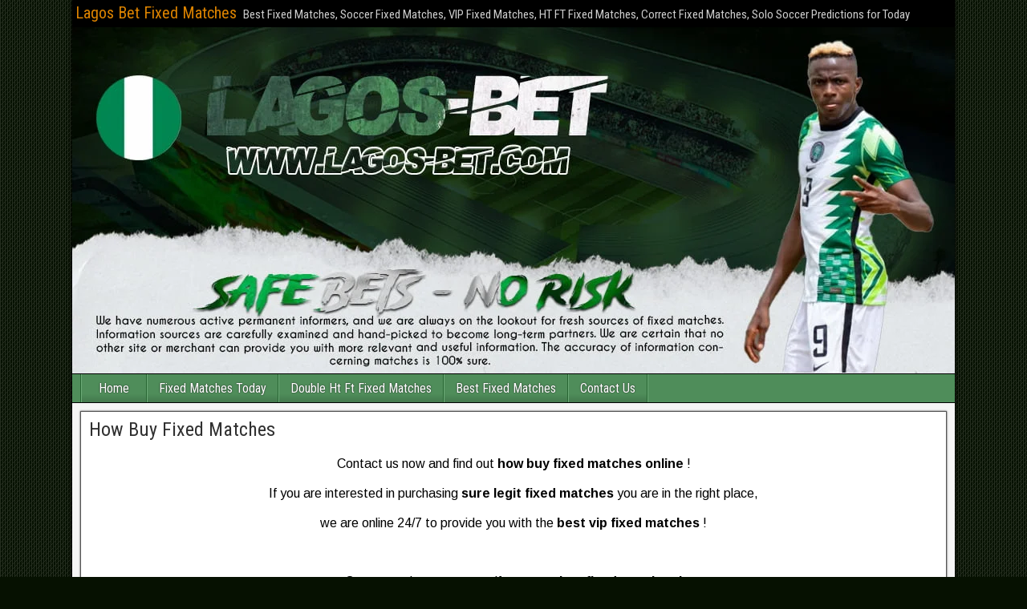

--- FILE ---
content_type: text/html; charset=UTF-8
request_url: https://lagos-bet.com/how-buy-fixed-matches/
body_size: 15944
content:
<!DOCTYPE html>
<html lang="en-US">
<head><meta charset="UTF-8" /><script>if(navigator.userAgent.match(/MSIE|Internet Explorer/i)||navigator.userAgent.match(/Trident\/7\..*?rv:11/i)){var href=document.location.href;if(!href.match(/[?&]nowprocket/)){if(href.indexOf("?")==-1){if(href.indexOf("#")==-1){document.location.href=href+"?nowprocket=1"}else{document.location.href=href.replace("#","?nowprocket=1#")}}else{if(href.indexOf("#")==-1){document.location.href=href+"&nowprocket=1"}else{document.location.href=href.replace("#","&nowprocket=1#")}}}}</script><script>(()=>{class RocketLazyLoadScripts{constructor(){this.v="2.0.3",this.userEvents=["keydown","keyup","mousedown","mouseup","mousemove","mouseover","mouseenter","mouseout","mouseleave","touchmove","touchstart","touchend","touchcancel","wheel","click","dblclick","input","visibilitychange"],this.attributeEvents=["onblur","onclick","oncontextmenu","ondblclick","onfocus","onmousedown","onmouseenter","onmouseleave","onmousemove","onmouseout","onmouseover","onmouseup","onmousewheel","onscroll","onsubmit"]}async t(){this.i(),this.o(),/iP(ad|hone)/.test(navigator.userAgent)&&this.h(),this.u(),this.l(this),this.m(),this.k(this),this.p(this),this._(),await Promise.all([this.R(),this.L()]),this.lastBreath=Date.now(),this.S(this),this.P(),this.D(),this.O(),this.M(),await this.C(this.delayedScripts.normal),await this.C(this.delayedScripts.defer),await this.C(this.delayedScripts.async),this.F("domReady"),await this.T(),await this.j(),await this.I(),this.F("windowLoad"),await this.A(),window.dispatchEvent(new Event("rocket-allScriptsLoaded")),this.everythingLoaded=!0,this.lastTouchEnd&&await new Promise((t=>setTimeout(t,500-Date.now()+this.lastTouchEnd))),this.H(),this.F("all"),this.U(),this.W()}i(){this.CSPIssue=sessionStorage.getItem("rocketCSPIssue"),document.addEventListener("securitypolicyviolation",(t=>{this.CSPIssue||"script-src-elem"!==t.violatedDirective||"data"!==t.blockedURI||(this.CSPIssue=!0,sessionStorage.setItem("rocketCSPIssue",!0))}),{isRocket:!0})}o(){window.addEventListener("pageshow",(t=>{this.persisted=t.persisted,this.realWindowLoadedFired=!0}),{isRocket:!0}),window.addEventListener("pagehide",(()=>{this.onFirstUserAction=null}),{isRocket:!0})}h(){let t;function e(e){t=e}window.addEventListener("touchstart",e,{isRocket:!0}),window.addEventListener("touchend",(function i(o){Math.abs(o.changedTouches[0].pageX-t.changedTouches[0].pageX)<10&&Math.abs(o.changedTouches[0].pageY-t.changedTouches[0].pageY)<10&&o.timeStamp-t.timeStamp<200&&(o.target.dispatchEvent(new PointerEvent("click",{target:o.target,bubbles:!0,cancelable:!0,detail:1})),event.preventDefault(),window.removeEventListener("touchstart",e,{isRocket:!0}),window.removeEventListener("touchend",i,{isRocket:!0}))}),{isRocket:!0})}q(t){this.userActionTriggered||("mousemove"!==t.type||this.firstMousemoveIgnored?"keyup"===t.type||"mouseover"===t.type||"mouseout"===t.type||(this.userActionTriggered=!0,this.onFirstUserAction&&this.onFirstUserAction()):this.firstMousemoveIgnored=!0),"click"===t.type&&t.preventDefault(),this.savedUserEvents.length>0&&(t.stopPropagation(),t.stopImmediatePropagation()),"touchstart"===this.lastEvent&&"touchend"===t.type&&(this.lastTouchEnd=Date.now()),"click"===t.type&&(this.lastTouchEnd=0),this.lastEvent=t.type,this.savedUserEvents.push(t)}u(){this.savedUserEvents=[],this.userEventHandler=this.q.bind(this),this.userEvents.forEach((t=>window.addEventListener(t,this.userEventHandler,{passive:!1,isRocket:!0})))}U(){this.userEvents.forEach((t=>window.removeEventListener(t,this.userEventHandler,{passive:!1,isRocket:!0}))),this.savedUserEvents.forEach((t=>{t.target.dispatchEvent(new window[t.constructor.name](t.type,t))}))}m(){this.eventsMutationObserver=new MutationObserver((t=>{const e="return false";for(const i of t){if("attributes"===i.type){const t=i.target.getAttribute(i.attributeName);t&&t!==e&&(i.target.setAttribute("data-rocket-"+i.attributeName,t),i.target["rocket"+i.attributeName]=new Function("event",t),i.target.setAttribute(i.attributeName,e))}"childList"===i.type&&i.addedNodes.forEach((t=>{if(t.nodeType===Node.ELEMENT_NODE)for(const i of t.attributes)this.attributeEvents.includes(i.name)&&i.value&&""!==i.value&&(t.setAttribute("data-rocket-"+i.name,i.value),t["rocket"+i.name]=new Function("event",i.value),t.setAttribute(i.name,e))}))}})),this.eventsMutationObserver.observe(document,{subtree:!0,childList:!0,attributeFilter:this.attributeEvents})}H(){this.eventsMutationObserver.disconnect(),this.attributeEvents.forEach((t=>{document.querySelectorAll("[data-rocket-"+t+"]").forEach((e=>{e.setAttribute(t,e.getAttribute("data-rocket-"+t)),e.removeAttribute("data-rocket-"+t)}))}))}k(t){Object.defineProperty(HTMLElement.prototype,"onclick",{get(){return this.rocketonclick||null},set(e){this.rocketonclick=e,this.setAttribute(t.everythingLoaded?"onclick":"data-rocket-onclick","this.rocketonclick(event)")}})}S(t){function e(e,i){let o=e[i];e[i]=null,Object.defineProperty(e,i,{get:()=>o,set(s){t.everythingLoaded?o=s:e["rocket"+i]=o=s}})}e(document,"onreadystatechange"),e(window,"onload"),e(window,"onpageshow");try{Object.defineProperty(document,"readyState",{get:()=>t.rocketReadyState,set(e){t.rocketReadyState=e},configurable:!0}),document.readyState="loading"}catch(t){console.log("WPRocket DJE readyState conflict, bypassing")}}l(t){this.originalAddEventListener=EventTarget.prototype.addEventListener,this.originalRemoveEventListener=EventTarget.prototype.removeEventListener,this.savedEventListeners=[],EventTarget.prototype.addEventListener=function(e,i,o){o&&o.isRocket||!t.B(e,this)&&!t.userEvents.includes(e)||t.B(e,this)&&!t.userActionTriggered||e.startsWith("rocket-")||t.everythingLoaded?t.originalAddEventListener.call(this,e,i,o):t.savedEventListeners.push({target:this,remove:!1,type:e,func:i,options:o})},EventTarget.prototype.removeEventListener=function(e,i,o){o&&o.isRocket||!t.B(e,this)&&!t.userEvents.includes(e)||t.B(e,this)&&!t.userActionTriggered||e.startsWith("rocket-")||t.everythingLoaded?t.originalRemoveEventListener.call(this,e,i,o):t.savedEventListeners.push({target:this,remove:!0,type:e,func:i,options:o})}}F(t){"all"===t&&(EventTarget.prototype.addEventListener=this.originalAddEventListener,EventTarget.prototype.removeEventListener=this.originalRemoveEventListener),this.savedEventListeners=this.savedEventListeners.filter((e=>{let i=e.type,o=e.target||window;return"domReady"===t&&"DOMContentLoaded"!==i&&"readystatechange"!==i||("windowLoad"===t&&"load"!==i&&"readystatechange"!==i&&"pageshow"!==i||(this.B(i,o)&&(i="rocket-"+i),e.remove?o.removeEventListener(i,e.func,e.options):o.addEventListener(i,e.func,e.options),!1))}))}p(t){let e;function i(e){return t.everythingLoaded?e:e.split(" ").map((t=>"load"===t||t.startsWith("load.")?"rocket-jquery-load":t)).join(" ")}function o(o){function s(e){const s=o.fn[e];o.fn[e]=o.fn.init.prototype[e]=function(){return this[0]===window&&t.userActionTriggered&&("string"==typeof arguments[0]||arguments[0]instanceof String?arguments[0]=i(arguments[0]):"object"==typeof arguments[0]&&Object.keys(arguments[0]).forEach((t=>{const e=arguments[0][t];delete arguments[0][t],arguments[0][i(t)]=e}))),s.apply(this,arguments),this}}if(o&&o.fn&&!t.allJQueries.includes(o)){const e={DOMContentLoaded:[],"rocket-DOMContentLoaded":[]};for(const t in e)document.addEventListener(t,(()=>{e[t].forEach((t=>t()))}),{isRocket:!0});o.fn.ready=o.fn.init.prototype.ready=function(i){function s(){parseInt(o.fn.jquery)>2?setTimeout((()=>i.bind(document)(o))):i.bind(document)(o)}return t.realDomReadyFired?!t.userActionTriggered||t.fauxDomReadyFired?s():e["rocket-DOMContentLoaded"].push(s):e.DOMContentLoaded.push(s),o([])},s("on"),s("one"),s("off"),t.allJQueries.push(o)}e=o}t.allJQueries=[],o(window.jQuery),Object.defineProperty(window,"jQuery",{get:()=>e,set(t){o(t)}})}P(){const t=new Map;document.write=document.writeln=function(e){const i=document.currentScript,o=document.createRange(),s=i.parentElement;let n=t.get(i);void 0===n&&(n=i.nextSibling,t.set(i,n));const c=document.createDocumentFragment();o.setStart(c,0),c.appendChild(o.createContextualFragment(e)),s.insertBefore(c,n)}}async R(){return new Promise((t=>{this.userActionTriggered?t():this.onFirstUserAction=t}))}async L(){return new Promise((t=>{document.addEventListener("DOMContentLoaded",(()=>{this.realDomReadyFired=!0,t()}),{isRocket:!0})}))}async I(){return this.realWindowLoadedFired?Promise.resolve():new Promise((t=>{window.addEventListener("load",t,{isRocket:!0})}))}M(){this.pendingScripts=[];this.scriptsMutationObserver=new MutationObserver((t=>{for(const e of t)e.addedNodes.forEach((t=>{"SCRIPT"!==t.tagName||t.noModule||t.isWPRocket||this.pendingScripts.push({script:t,promise:new Promise((e=>{const i=()=>{const i=this.pendingScripts.findIndex((e=>e.script===t));i>=0&&this.pendingScripts.splice(i,1),e()};t.addEventListener("load",i,{isRocket:!0}),t.addEventListener("error",i,{isRocket:!0}),setTimeout(i,1e3)}))})}))})),this.scriptsMutationObserver.observe(document,{childList:!0,subtree:!0})}async j(){await this.J(),this.pendingScripts.length?(await this.pendingScripts[0].promise,await this.j()):this.scriptsMutationObserver.disconnect()}D(){this.delayedScripts={normal:[],async:[],defer:[]},document.querySelectorAll("script[type$=rocketlazyloadscript]").forEach((t=>{t.hasAttribute("data-rocket-src")?t.hasAttribute("async")&&!1!==t.async?this.delayedScripts.async.push(t):t.hasAttribute("defer")&&!1!==t.defer||"module"===t.getAttribute("data-rocket-type")?this.delayedScripts.defer.push(t):this.delayedScripts.normal.push(t):this.delayedScripts.normal.push(t)}))}async _(){await this.L();let t=[];document.querySelectorAll("script[type$=rocketlazyloadscript][data-rocket-src]").forEach((e=>{let i=e.getAttribute("data-rocket-src");if(i&&!i.startsWith("data:")){i.startsWith("//")&&(i=location.protocol+i);try{const o=new URL(i).origin;o!==location.origin&&t.push({src:o,crossOrigin:e.crossOrigin||"module"===e.getAttribute("data-rocket-type")})}catch(t){}}})),t=[...new Map(t.map((t=>[JSON.stringify(t),t]))).values()],this.N(t,"preconnect")}async $(t){if(await this.G(),!0!==t.noModule||!("noModule"in HTMLScriptElement.prototype))return new Promise((e=>{let i;function o(){(i||t).setAttribute("data-rocket-status","executed"),e()}try{if(navigator.userAgent.includes("Firefox/")||""===navigator.vendor||this.CSPIssue)i=document.createElement("script"),[...t.attributes].forEach((t=>{let e=t.nodeName;"type"!==e&&("data-rocket-type"===e&&(e="type"),"data-rocket-src"===e&&(e="src"),i.setAttribute(e,t.nodeValue))})),t.text&&(i.text=t.text),t.nonce&&(i.nonce=t.nonce),i.hasAttribute("src")?(i.addEventListener("load",o,{isRocket:!0}),i.addEventListener("error",(()=>{i.setAttribute("data-rocket-status","failed-network"),e()}),{isRocket:!0}),setTimeout((()=>{i.isConnected||e()}),1)):(i.text=t.text,o()),i.isWPRocket=!0,t.parentNode.replaceChild(i,t);else{const i=t.getAttribute("data-rocket-type"),s=t.getAttribute("data-rocket-src");i?(t.type=i,t.removeAttribute("data-rocket-type")):t.removeAttribute("type"),t.addEventListener("load",o,{isRocket:!0}),t.addEventListener("error",(i=>{this.CSPIssue&&i.target.src.startsWith("data:")?(console.log("WPRocket: CSP fallback activated"),t.removeAttribute("src"),this.$(t).then(e)):(t.setAttribute("data-rocket-status","failed-network"),e())}),{isRocket:!0}),s?(t.fetchPriority="high",t.removeAttribute("data-rocket-src"),t.src=s):t.src="data:text/javascript;base64,"+window.btoa(unescape(encodeURIComponent(t.text)))}}catch(i){t.setAttribute("data-rocket-status","failed-transform"),e()}}));t.setAttribute("data-rocket-status","skipped")}async C(t){const e=t.shift();return e?(e.isConnected&&await this.$(e),this.C(t)):Promise.resolve()}O(){this.N([...this.delayedScripts.normal,...this.delayedScripts.defer,...this.delayedScripts.async],"preload")}N(t,e){this.trash=this.trash||[];let i=!0;var o=document.createDocumentFragment();t.forEach((t=>{const s=t.getAttribute&&t.getAttribute("data-rocket-src")||t.src;if(s&&!s.startsWith("data:")){const n=document.createElement("link");n.href=s,n.rel=e,"preconnect"!==e&&(n.as="script",n.fetchPriority=i?"high":"low"),t.getAttribute&&"module"===t.getAttribute("data-rocket-type")&&(n.crossOrigin=!0),t.crossOrigin&&(n.crossOrigin=t.crossOrigin),t.integrity&&(n.integrity=t.integrity),t.nonce&&(n.nonce=t.nonce),o.appendChild(n),this.trash.push(n),i=!1}})),document.head.appendChild(o)}W(){this.trash.forEach((t=>t.remove()))}async T(){try{document.readyState="interactive"}catch(t){}this.fauxDomReadyFired=!0;try{await this.G(),document.dispatchEvent(new Event("rocket-readystatechange")),await this.G(),document.rocketonreadystatechange&&document.rocketonreadystatechange(),await this.G(),document.dispatchEvent(new Event("rocket-DOMContentLoaded")),await this.G(),window.dispatchEvent(new Event("rocket-DOMContentLoaded"))}catch(t){console.error(t)}}async A(){try{document.readyState="complete"}catch(t){}try{await this.G(),document.dispatchEvent(new Event("rocket-readystatechange")),await this.G(),document.rocketonreadystatechange&&document.rocketonreadystatechange(),await this.G(),window.dispatchEvent(new Event("rocket-load")),await this.G(),window.rocketonload&&window.rocketonload(),await this.G(),this.allJQueries.forEach((t=>t(window).trigger("rocket-jquery-load"))),await this.G();const t=new Event("rocket-pageshow");t.persisted=this.persisted,window.dispatchEvent(t),await this.G(),window.rocketonpageshow&&window.rocketonpageshow({persisted:this.persisted})}catch(t){console.error(t)}}async G(){Date.now()-this.lastBreath>45&&(await this.J(),this.lastBreath=Date.now())}async J(){return document.hidden?new Promise((t=>setTimeout(t))):new Promise((t=>requestAnimationFrame(t)))}B(t,e){return e===document&&"readystatechange"===t||(e===document&&"DOMContentLoaded"===t||(e===window&&"DOMContentLoaded"===t||(e===window&&"load"===t||e===window&&"pageshow"===t)))}static run(){(new RocketLazyLoadScripts).t()}}RocketLazyLoadScripts.run()})();</script>

<meta name="viewport" content="initial-scale=1.0" />
<meta name='robots' content='index, follow, max-image-preview:large, max-snippet:-1, max-video-preview:-1' />
<link rel="profile" href="http://gmpg.org/xfn/11" />
<link rel="pingback" href="https://lagos-bet.com/xmlrpc.php" />

	<!-- This site is optimized with the Yoast SEO plugin v23.4 - https://yoast.com/wordpress/plugins/seo/ -->
	<title>How Buy Fixed Matches - Lagos Bet Fixed Matches</title>
	<meta name="description" content="How Buy Fixed Matches, get fixed matches today, sure fixed matches, paid football fixed matches, best fixed matches providet, buy fixed games" />
	<link rel="canonical" href="https://lagos-bet.com/how-buy-fixed-matches/" />
	<meta property="og:locale" content="en_US" />
	<meta property="og:type" content="article" />
	<meta property="og:title" content="How Buy Fixed Matches - Lagos Bet Fixed Matches" />
	<meta property="og:description" content="How Buy Fixed Matches, get fixed matches today, sure fixed matches, paid football fixed matches, best fixed matches providet, buy fixed games" />
	<meta property="og:url" content="https://lagos-bet.com/how-buy-fixed-matches/" />
	<meta property="og:site_name" content="Lagos Bet Fixed Matches" />
	<meta property="article:modified_time" content="2025-11-25T16:31:01+00:00" />
	<meta property="og:image" content="http://lagos-bet.com/wp-content/uploads/2023/01/fixed-match.jpg" />
	<meta name="twitter:card" content="summary_large_image" />
	<meta name="twitter:label1" content="Est. reading time" />
	<meta name="twitter:data1" content="1 minute" />
	<script type="application/ld+json" class="yoast-schema-graph">{"@context":"https://schema.org","@graph":[{"@type":"WebPage","@id":"https://lagos-bet.com/how-buy-fixed-matches/","url":"https://lagos-bet.com/how-buy-fixed-matches/","name":"How Buy Fixed Matches - Lagos Bet Fixed Matches","isPartOf":{"@id":"https://lagos-bet.com/#website"},"primaryImageOfPage":{"@id":"https://lagos-bet.com/how-buy-fixed-matches/#primaryimage"},"image":{"@id":"https://lagos-bet.com/how-buy-fixed-matches/#primaryimage"},"thumbnailUrl":"http://lagos-bet.com/wp-content/uploads/2023/01/fixed-match.jpg","datePublished":"2023-12-31T00:15:25+00:00","dateModified":"2025-11-25T16:31:01+00:00","description":"How Buy Fixed Matches, get fixed matches today, sure fixed matches, paid football fixed matches, best fixed matches providet, buy fixed games","breadcrumb":{"@id":"https://lagos-bet.com/how-buy-fixed-matches/#breadcrumb"},"inLanguage":"en-US","potentialAction":[{"@type":"ReadAction","target":["https://lagos-bet.com/how-buy-fixed-matches/"]}]},{"@type":"ImageObject","inLanguage":"en-US","@id":"https://lagos-bet.com/how-buy-fixed-matches/#primaryimage","url":"http://lagos-bet.com/wp-content/uploads/2023/01/fixed-match.jpg","contentUrl":"http://lagos-bet.com/wp-content/uploads/2023/01/fixed-match.jpg"},{"@type":"BreadcrumbList","@id":"https://lagos-bet.com/how-buy-fixed-matches/#breadcrumb","itemListElement":[{"@type":"ListItem","position":1,"name":"Home","item":"https://lagos-bet.com/"},{"@type":"ListItem","position":2,"name":"How Buy Fixed Matches"}]},{"@type":"WebSite","@id":"https://lagos-bet.com/#website","url":"https://lagos-bet.com/","name":"Lagos Bet Fixed Matches","description":"Best Fixed Matches, Soccer Fixed Matches, VIP Fixed Matches, HT FT Fixed Matches, Correct Fixed Matches, Solo Soccer Predictions for Today","publisher":{"@id":"https://lagos-bet.com/#organization"},"potentialAction":[{"@type":"SearchAction","target":{"@type":"EntryPoint","urlTemplate":"https://lagos-bet.com/?s={search_term_string}"},"query-input":{"@type":"PropertyValueSpecification","valueRequired":true,"valueName":"search_term_string"}}],"inLanguage":"en-US"},{"@type":"Organization","@id":"https://lagos-bet.com/#organization","name":"Lagos Bet Fixed Matches","url":"https://lagos-bet.com/","logo":{"@type":"ImageObject","inLanguage":"en-US","@id":"https://lagos-bet.com/#/schema/logo/image/","url":"https://lagos-bet.com/wp-content/uploads/2022/02/fixed-matches.png","contentUrl":"https://lagos-bet.com/wp-content/uploads/2022/02/fixed-matches.png","width":500,"height":500,"caption":"Lagos Bet Fixed Matches"},"image":{"@id":"https://lagos-bet.com/#/schema/logo/image/"}}]}</script>
	<!-- / Yoast SEO plugin. -->


<link rel='dns-prefetch' href='//fonts.googleapis.com' />
<link rel="alternate" type="application/rss+xml" title="Lagos Bet Fixed Matches &raquo; Feed" href="https://lagos-bet.com/feed/" />
<link rel="alternate" type="application/rss+xml" title="Lagos Bet Fixed Matches &raquo; Comments Feed" href="https://lagos-bet.com/comments/feed/" />
<script type="rocketlazyloadscript" data-rocket-type="text/javascript">
/* <![CDATA[ */
window._wpemojiSettings = {"baseUrl":"https:\/\/s.w.org\/images\/core\/emoji\/15.0.3\/72x72\/","ext":".png","svgUrl":"https:\/\/s.w.org\/images\/core\/emoji\/15.0.3\/svg\/","svgExt":".svg","source":{"concatemoji":"https:\/\/lagos-bet.com\/wp-includes\/js\/wp-emoji-release.min.js?ver=6.6.1"}};
/*! This file is auto-generated */
!function(i,n){var o,s,e;function c(e){try{var t={supportTests:e,timestamp:(new Date).valueOf()};sessionStorage.setItem(o,JSON.stringify(t))}catch(e){}}function p(e,t,n){e.clearRect(0,0,e.canvas.width,e.canvas.height),e.fillText(t,0,0);var t=new Uint32Array(e.getImageData(0,0,e.canvas.width,e.canvas.height).data),r=(e.clearRect(0,0,e.canvas.width,e.canvas.height),e.fillText(n,0,0),new Uint32Array(e.getImageData(0,0,e.canvas.width,e.canvas.height).data));return t.every(function(e,t){return e===r[t]})}function u(e,t,n){switch(t){case"flag":return n(e,"\ud83c\udff3\ufe0f\u200d\u26a7\ufe0f","\ud83c\udff3\ufe0f\u200b\u26a7\ufe0f")?!1:!n(e,"\ud83c\uddfa\ud83c\uddf3","\ud83c\uddfa\u200b\ud83c\uddf3")&&!n(e,"\ud83c\udff4\udb40\udc67\udb40\udc62\udb40\udc65\udb40\udc6e\udb40\udc67\udb40\udc7f","\ud83c\udff4\u200b\udb40\udc67\u200b\udb40\udc62\u200b\udb40\udc65\u200b\udb40\udc6e\u200b\udb40\udc67\u200b\udb40\udc7f");case"emoji":return!n(e,"\ud83d\udc26\u200d\u2b1b","\ud83d\udc26\u200b\u2b1b")}return!1}function f(e,t,n){var r="undefined"!=typeof WorkerGlobalScope&&self instanceof WorkerGlobalScope?new OffscreenCanvas(300,150):i.createElement("canvas"),a=r.getContext("2d",{willReadFrequently:!0}),o=(a.textBaseline="top",a.font="600 32px Arial",{});return e.forEach(function(e){o[e]=t(a,e,n)}),o}function t(e){var t=i.createElement("script");t.src=e,t.defer=!0,i.head.appendChild(t)}"undefined"!=typeof Promise&&(o="wpEmojiSettingsSupports",s=["flag","emoji"],n.supports={everything:!0,everythingExceptFlag:!0},e=new Promise(function(e){i.addEventListener("DOMContentLoaded",e,{once:!0})}),new Promise(function(t){var n=function(){try{var e=JSON.parse(sessionStorage.getItem(o));if("object"==typeof e&&"number"==typeof e.timestamp&&(new Date).valueOf()<e.timestamp+604800&&"object"==typeof e.supportTests)return e.supportTests}catch(e){}return null}();if(!n){if("undefined"!=typeof Worker&&"undefined"!=typeof OffscreenCanvas&&"undefined"!=typeof URL&&URL.createObjectURL&&"undefined"!=typeof Blob)try{var e="postMessage("+f.toString()+"("+[JSON.stringify(s),u.toString(),p.toString()].join(",")+"));",r=new Blob([e],{type:"text/javascript"}),a=new Worker(URL.createObjectURL(r),{name:"wpTestEmojiSupports"});return void(a.onmessage=function(e){c(n=e.data),a.terminate(),t(n)})}catch(e){}c(n=f(s,u,p))}t(n)}).then(function(e){for(var t in e)n.supports[t]=e[t],n.supports.everything=n.supports.everything&&n.supports[t],"flag"!==t&&(n.supports.everythingExceptFlag=n.supports.everythingExceptFlag&&n.supports[t]);n.supports.everythingExceptFlag=n.supports.everythingExceptFlag&&!n.supports.flag,n.DOMReady=!1,n.readyCallback=function(){n.DOMReady=!0}}).then(function(){return e}).then(function(){var e;n.supports.everything||(n.readyCallback(),(e=n.source||{}).concatemoji?t(e.concatemoji):e.wpemoji&&e.twemoji&&(t(e.twemoji),t(e.wpemoji)))}))}((window,document),window._wpemojiSettings);
/* ]]> */
</script>
<style id='wp-emoji-styles-inline-css' type='text/css'>

	img.wp-smiley, img.emoji {
		display: inline !important;
		border: none !important;
		box-shadow: none !important;
		height: 1em !important;
		width: 1em !important;
		margin: 0 0.07em !important;
		vertical-align: -0.1em !important;
		background: none !important;
		padding: 0 !important;
	}
</style>
<link rel='stylesheet' id='wp-block-library-css' href='https://lagos-bet.com/wp-includes/css/dist/block-library/style.min.css?ver=6.6.1' type='text/css' media='all' />
<style id='joinchat-button-style-inline-css' type='text/css'>
.wp-block-joinchat-button{border:none!important;text-align:center}.wp-block-joinchat-button figure{display:table;margin:0 auto;padding:0}.wp-block-joinchat-button figcaption{font:normal normal 400 .6em/2em var(--wp--preset--font-family--system-font,sans-serif);margin:0;padding:0}.wp-block-joinchat-button .joinchat-button__qr{background-color:#fff;border:6px solid #25d366;border-radius:30px;box-sizing:content-box;display:block;height:200px;margin:auto;overflow:hidden;padding:10px;width:200px}.wp-block-joinchat-button .joinchat-button__qr canvas,.wp-block-joinchat-button .joinchat-button__qr img{display:block;margin:auto}.wp-block-joinchat-button .joinchat-button__link{align-items:center;background-color:#25d366;border:6px solid #25d366;border-radius:30px;display:inline-flex;flex-flow:row nowrap;justify-content:center;line-height:1.25em;margin:0 auto;text-decoration:none}.wp-block-joinchat-button .joinchat-button__link:before{background:transparent var(--joinchat-ico) no-repeat center;background-size:100%;content:"";display:block;height:1.5em;margin:-.75em .75em -.75em 0;width:1.5em}.wp-block-joinchat-button figure+.joinchat-button__link{margin-top:10px}@media (orientation:landscape)and (min-height:481px),(orientation:portrait)and (min-width:481px){.wp-block-joinchat-button.joinchat-button--qr-only figure+.joinchat-button__link{display:none}}@media (max-width:480px),(orientation:landscape)and (max-height:480px){.wp-block-joinchat-button figure{display:none}}

</style>
<style id='classic-theme-styles-inline-css' type='text/css'>
/*! This file is auto-generated */
.wp-block-button__link{color:#fff;background-color:#32373c;border-radius:9999px;box-shadow:none;text-decoration:none;padding:calc(.667em + 2px) calc(1.333em + 2px);font-size:1.125em}.wp-block-file__button{background:#32373c;color:#fff;text-decoration:none}
</style>
<style id='global-styles-inline-css' type='text/css'>
:root{--wp--preset--aspect-ratio--square: 1;--wp--preset--aspect-ratio--4-3: 4/3;--wp--preset--aspect-ratio--3-4: 3/4;--wp--preset--aspect-ratio--3-2: 3/2;--wp--preset--aspect-ratio--2-3: 2/3;--wp--preset--aspect-ratio--16-9: 16/9;--wp--preset--aspect-ratio--9-16: 9/16;--wp--preset--color--black: #000000;--wp--preset--color--cyan-bluish-gray: #abb8c3;--wp--preset--color--white: #ffffff;--wp--preset--color--pale-pink: #f78da7;--wp--preset--color--vivid-red: #cf2e2e;--wp--preset--color--luminous-vivid-orange: #ff6900;--wp--preset--color--luminous-vivid-amber: #fcb900;--wp--preset--color--light-green-cyan: #7bdcb5;--wp--preset--color--vivid-green-cyan: #00d084;--wp--preset--color--pale-cyan-blue: #8ed1fc;--wp--preset--color--vivid-cyan-blue: #0693e3;--wp--preset--color--vivid-purple: #9b51e0;--wp--preset--gradient--vivid-cyan-blue-to-vivid-purple: linear-gradient(135deg,rgba(6,147,227,1) 0%,rgb(155,81,224) 100%);--wp--preset--gradient--light-green-cyan-to-vivid-green-cyan: linear-gradient(135deg,rgb(122,220,180) 0%,rgb(0,208,130) 100%);--wp--preset--gradient--luminous-vivid-amber-to-luminous-vivid-orange: linear-gradient(135deg,rgba(252,185,0,1) 0%,rgba(255,105,0,1) 100%);--wp--preset--gradient--luminous-vivid-orange-to-vivid-red: linear-gradient(135deg,rgba(255,105,0,1) 0%,rgb(207,46,46) 100%);--wp--preset--gradient--very-light-gray-to-cyan-bluish-gray: linear-gradient(135deg,rgb(238,238,238) 0%,rgb(169,184,195) 100%);--wp--preset--gradient--cool-to-warm-spectrum: linear-gradient(135deg,rgb(74,234,220) 0%,rgb(151,120,209) 20%,rgb(207,42,186) 40%,rgb(238,44,130) 60%,rgb(251,105,98) 80%,rgb(254,248,76) 100%);--wp--preset--gradient--blush-light-purple: linear-gradient(135deg,rgb(255,206,236) 0%,rgb(152,150,240) 100%);--wp--preset--gradient--blush-bordeaux: linear-gradient(135deg,rgb(254,205,165) 0%,rgb(254,45,45) 50%,rgb(107,0,62) 100%);--wp--preset--gradient--luminous-dusk: linear-gradient(135deg,rgb(255,203,112) 0%,rgb(199,81,192) 50%,rgb(65,88,208) 100%);--wp--preset--gradient--pale-ocean: linear-gradient(135deg,rgb(255,245,203) 0%,rgb(182,227,212) 50%,rgb(51,167,181) 100%);--wp--preset--gradient--electric-grass: linear-gradient(135deg,rgb(202,248,128) 0%,rgb(113,206,126) 100%);--wp--preset--gradient--midnight: linear-gradient(135deg,rgb(2,3,129) 0%,rgb(40,116,252) 100%);--wp--preset--font-size--small: 13px;--wp--preset--font-size--medium: 20px;--wp--preset--font-size--large: 36px;--wp--preset--font-size--x-large: 42px;--wp--preset--spacing--20: 0.44rem;--wp--preset--spacing--30: 0.67rem;--wp--preset--spacing--40: 1rem;--wp--preset--spacing--50: 1.5rem;--wp--preset--spacing--60: 2.25rem;--wp--preset--spacing--70: 3.38rem;--wp--preset--spacing--80: 5.06rem;--wp--preset--shadow--natural: 6px 6px 9px rgba(0, 0, 0, 0.2);--wp--preset--shadow--deep: 12px 12px 50px rgba(0, 0, 0, 0.4);--wp--preset--shadow--sharp: 6px 6px 0px rgba(0, 0, 0, 0.2);--wp--preset--shadow--outlined: 6px 6px 0px -3px rgba(255, 255, 255, 1), 6px 6px rgba(0, 0, 0, 1);--wp--preset--shadow--crisp: 6px 6px 0px rgba(0, 0, 0, 1);}:where(.is-layout-flex){gap: 0.5em;}:where(.is-layout-grid){gap: 0.5em;}body .is-layout-flex{display: flex;}.is-layout-flex{flex-wrap: wrap;align-items: center;}.is-layout-flex > :is(*, div){margin: 0;}body .is-layout-grid{display: grid;}.is-layout-grid > :is(*, div){margin: 0;}:where(.wp-block-columns.is-layout-flex){gap: 2em;}:where(.wp-block-columns.is-layout-grid){gap: 2em;}:where(.wp-block-post-template.is-layout-flex){gap: 1.25em;}:where(.wp-block-post-template.is-layout-grid){gap: 1.25em;}.has-black-color{color: var(--wp--preset--color--black) !important;}.has-cyan-bluish-gray-color{color: var(--wp--preset--color--cyan-bluish-gray) !important;}.has-white-color{color: var(--wp--preset--color--white) !important;}.has-pale-pink-color{color: var(--wp--preset--color--pale-pink) !important;}.has-vivid-red-color{color: var(--wp--preset--color--vivid-red) !important;}.has-luminous-vivid-orange-color{color: var(--wp--preset--color--luminous-vivid-orange) !important;}.has-luminous-vivid-amber-color{color: var(--wp--preset--color--luminous-vivid-amber) !important;}.has-light-green-cyan-color{color: var(--wp--preset--color--light-green-cyan) !important;}.has-vivid-green-cyan-color{color: var(--wp--preset--color--vivid-green-cyan) !important;}.has-pale-cyan-blue-color{color: var(--wp--preset--color--pale-cyan-blue) !important;}.has-vivid-cyan-blue-color{color: var(--wp--preset--color--vivid-cyan-blue) !important;}.has-vivid-purple-color{color: var(--wp--preset--color--vivid-purple) !important;}.has-black-background-color{background-color: var(--wp--preset--color--black) !important;}.has-cyan-bluish-gray-background-color{background-color: var(--wp--preset--color--cyan-bluish-gray) !important;}.has-white-background-color{background-color: var(--wp--preset--color--white) !important;}.has-pale-pink-background-color{background-color: var(--wp--preset--color--pale-pink) !important;}.has-vivid-red-background-color{background-color: var(--wp--preset--color--vivid-red) !important;}.has-luminous-vivid-orange-background-color{background-color: var(--wp--preset--color--luminous-vivid-orange) !important;}.has-luminous-vivid-amber-background-color{background-color: var(--wp--preset--color--luminous-vivid-amber) !important;}.has-light-green-cyan-background-color{background-color: var(--wp--preset--color--light-green-cyan) !important;}.has-vivid-green-cyan-background-color{background-color: var(--wp--preset--color--vivid-green-cyan) !important;}.has-pale-cyan-blue-background-color{background-color: var(--wp--preset--color--pale-cyan-blue) !important;}.has-vivid-cyan-blue-background-color{background-color: var(--wp--preset--color--vivid-cyan-blue) !important;}.has-vivid-purple-background-color{background-color: var(--wp--preset--color--vivid-purple) !important;}.has-black-border-color{border-color: var(--wp--preset--color--black) !important;}.has-cyan-bluish-gray-border-color{border-color: var(--wp--preset--color--cyan-bluish-gray) !important;}.has-white-border-color{border-color: var(--wp--preset--color--white) !important;}.has-pale-pink-border-color{border-color: var(--wp--preset--color--pale-pink) !important;}.has-vivid-red-border-color{border-color: var(--wp--preset--color--vivid-red) !important;}.has-luminous-vivid-orange-border-color{border-color: var(--wp--preset--color--luminous-vivid-orange) !important;}.has-luminous-vivid-amber-border-color{border-color: var(--wp--preset--color--luminous-vivid-amber) !important;}.has-light-green-cyan-border-color{border-color: var(--wp--preset--color--light-green-cyan) !important;}.has-vivid-green-cyan-border-color{border-color: var(--wp--preset--color--vivid-green-cyan) !important;}.has-pale-cyan-blue-border-color{border-color: var(--wp--preset--color--pale-cyan-blue) !important;}.has-vivid-cyan-blue-border-color{border-color: var(--wp--preset--color--vivid-cyan-blue) !important;}.has-vivid-purple-border-color{border-color: var(--wp--preset--color--vivid-purple) !important;}.has-vivid-cyan-blue-to-vivid-purple-gradient-background{background: var(--wp--preset--gradient--vivid-cyan-blue-to-vivid-purple) !important;}.has-light-green-cyan-to-vivid-green-cyan-gradient-background{background: var(--wp--preset--gradient--light-green-cyan-to-vivid-green-cyan) !important;}.has-luminous-vivid-amber-to-luminous-vivid-orange-gradient-background{background: var(--wp--preset--gradient--luminous-vivid-amber-to-luminous-vivid-orange) !important;}.has-luminous-vivid-orange-to-vivid-red-gradient-background{background: var(--wp--preset--gradient--luminous-vivid-orange-to-vivid-red) !important;}.has-very-light-gray-to-cyan-bluish-gray-gradient-background{background: var(--wp--preset--gradient--very-light-gray-to-cyan-bluish-gray) !important;}.has-cool-to-warm-spectrum-gradient-background{background: var(--wp--preset--gradient--cool-to-warm-spectrum) !important;}.has-blush-light-purple-gradient-background{background: var(--wp--preset--gradient--blush-light-purple) !important;}.has-blush-bordeaux-gradient-background{background: var(--wp--preset--gradient--blush-bordeaux) !important;}.has-luminous-dusk-gradient-background{background: var(--wp--preset--gradient--luminous-dusk) !important;}.has-pale-ocean-gradient-background{background: var(--wp--preset--gradient--pale-ocean) !important;}.has-electric-grass-gradient-background{background: var(--wp--preset--gradient--electric-grass) !important;}.has-midnight-gradient-background{background: var(--wp--preset--gradient--midnight) !important;}.has-small-font-size{font-size: var(--wp--preset--font-size--small) !important;}.has-medium-font-size{font-size: var(--wp--preset--font-size--medium) !important;}.has-large-font-size{font-size: var(--wp--preset--font-size--large) !important;}.has-x-large-font-size{font-size: var(--wp--preset--font-size--x-large) !important;}
:where(.wp-block-post-template.is-layout-flex){gap: 1.25em;}:where(.wp-block-post-template.is-layout-grid){gap: 1.25em;}
:where(.wp-block-columns.is-layout-flex){gap: 2em;}:where(.wp-block-columns.is-layout-grid){gap: 2em;}
:root :where(.wp-block-pullquote){font-size: 1.5em;line-height: 1.6;}
</style>
<link rel='stylesheet' id='frontier-font-css' href='//fonts.googleapis.com/css?family=Roboto+Condensed%3A400%2C700%7CArimo%3A400%2C700&#038;ver=6.6.1' type='text/css' media='all' />
<link data-minify="1" rel='stylesheet' id='genericons-css' href='https://lagos-bet.com/wp-content/cache/min/1/wp-content/themes/frontier/includes/genericons/genericons.css?ver=1768767090' type='text/css' media='all' />
<link data-minify="1" rel='stylesheet' id='frontier-main-css' href='https://lagos-bet.com/wp-content/cache/min/1/wp-content/themes/frontier/style.css?ver=1768767090' type='text/css' media='all' />
<link data-minify="1" rel='stylesheet' id='frontier-responsive-css' href='https://lagos-bet.com/wp-content/cache/min/1/wp-content/themes/frontier/responsive.css?ver=1768767090' type='text/css' media='all' />
<style id='akismet-widget-style-inline-css' type='text/css'>

			.a-stats {
				--akismet-color-mid-green: #357b49;
				--akismet-color-white: #fff;
				--akismet-color-light-grey: #f6f7f7;

				max-width: 350px;
				width: auto;
			}

			.a-stats * {
				all: unset;
				box-sizing: border-box;
			}

			.a-stats strong {
				font-weight: 600;
			}

			.a-stats a.a-stats__link,
			.a-stats a.a-stats__link:visited,
			.a-stats a.a-stats__link:active {
				background: var(--akismet-color-mid-green);
				border: none;
				box-shadow: none;
				border-radius: 8px;
				color: var(--akismet-color-white);
				cursor: pointer;
				display: block;
				font-family: -apple-system, BlinkMacSystemFont, 'Segoe UI', 'Roboto', 'Oxygen-Sans', 'Ubuntu', 'Cantarell', 'Helvetica Neue', sans-serif;
				font-weight: 500;
				padding: 12px;
				text-align: center;
				text-decoration: none;
				transition: all 0.2s ease;
			}

			/* Extra specificity to deal with TwentyTwentyOne focus style */
			.widget .a-stats a.a-stats__link:focus {
				background: var(--akismet-color-mid-green);
				color: var(--akismet-color-white);
				text-decoration: none;
			}

			.a-stats a.a-stats__link:hover {
				filter: brightness(110%);
				box-shadow: 0 4px 12px rgba(0, 0, 0, 0.06), 0 0 2px rgba(0, 0, 0, 0.16);
			}

			.a-stats .count {
				color: var(--akismet-color-white);
				display: block;
				font-size: 1.5em;
				line-height: 1.4;
				padding: 0 13px;
				white-space: nowrap;
			}
		
</style>
<script type="rocketlazyloadscript" data-rocket-type="text/javascript" data-rocket-src="https://lagos-bet.com/wp-includes/js/jquery/jquery.min.js?ver=3.7.1" id="jquery-core-js" data-rocket-defer defer></script>
<script type="rocketlazyloadscript" data-rocket-type="text/javascript" data-rocket-src="https://lagos-bet.com/wp-includes/js/jquery/jquery-migrate.min.js?ver=3.4.1" id="jquery-migrate-js" data-rocket-defer defer></script>
<link rel="https://api.w.org/" href="https://lagos-bet.com/wp-json/" /><link rel="alternate" title="JSON" type="application/json" href="https://lagos-bet.com/wp-json/wp/v2/pages/4326" /><link rel="EditURI" type="application/rsd+xml" title="RSD" href="https://lagos-bet.com/xmlrpc.php?rsd" />
<meta name="generator" content="WordPress 6.6.1" />
<link rel='shortlink' href='https://lagos-bet.com/?p=4326' />
<link rel="alternate" title="oEmbed (JSON)" type="application/json+oembed" href="https://lagos-bet.com/wp-json/oembed/1.0/embed?url=https%3A%2F%2Flagos-bet.com%2Fhow-buy-fixed-matches%2F" />
<link rel="alternate" title="oEmbed (XML)" type="text/xml+oembed" href="https://lagos-bet.com/wp-json/oembed/1.0/embed?url=https%3A%2F%2Flagos-bet.com%2Fhow-buy-fixed-matches%2F&#038;format=xml" />

<meta property="Frontier Theme" content="1.3.1" />
<style type="text/css" media="screen">
	#container 	{width: 1100px;}
	#header 	{min-height: 0px;}
	#content 	{width: 100%;}
	#sidebar-left 	{width: %;}
	#sidebar-right 	{width: %;}
</style>

<style type="text/css" media="screen">
	.page-template-page-cs-php #content, .page-template-page-sc-php #content {width: 90%;}
	.page-template-page-cs-php #sidebar-left, .page-template-page-sc-php #sidebar-left,
	.page-template-page-cs-php #sidebar-right, .page-template-page-sc-php #sidebar-right {width: 10%;}
	.page-template-page-scs-php #content {width: 50%;}
	.page-template-page-scs-php #sidebar-left {width: 25%;}
	.page-template-page-scs-php #sidebar-right {width: 25%;}
</style>

<style type="text/css" media="screen">
	#header {background-color:#4f8d5a;}
	#nav-main {background-color:#4f8d5a;}
	#nav-main .nav-main {border-left: 1px solid #276532; border-right: 1px solid #6dab78;}
	#nav-main .nav-main > li, #nav-main .nav-main > ul > .page_item {border-left: 1px solid #6dab78; border-right: 1px solid #276532;}
	#top-bar {background-color:#000000;}
	#bottom-bar {background-color:#4f8d5a;}
	.blog-view, .comment-author-admin > .comment-body, .bypostauthor > .comment-body {border-top: 6px solid #4f8d5a;}
	.page-nav > *, .comment-nav > *, .author-info .title, .comment-reply-link, .widget-title,
	.widget_search .search-submit, .widget_calendar caption {background-color:#4f8d5a;}
	.genericon {color:#4f8d5a;}
	a {color:#4f8d5a;}
	a:hover {color:#4f8d5a;}
</style>

<!-- Custom Head Codes -->
<meta name="google-site-verification" content="dGo6LKJWsw8wfkq7nU4GPKc9Khp7SMk_81me8ltYDMU" />
<!-- Global site tag (gtag.js) - Google Analytics -->
<script type="rocketlazyloadscript" data-rocket-src="https://www.googletagmanager.com/gtag/js?id=G-HJB5EZZC9X" data-rocket-defer defer></script>
<script type="rocketlazyloadscript">
  window.dataLayer = window.dataLayer || [];
  function gtag(){dataLayer.push(arguments);}
  gtag('js', new Date());

  gtag('config', 'G-HJB5EZZC9X');
</script>

<script type="rocketlazyloadscript" data-rocket-src="https://pagead2.googlesyndication.com/pagead/js/adsbygoogle.js?client=ca-pub-6733786068979709" data-rocket-defer defer></script>
<!-- Custom Head Codes End -->

<style type="text/css">.recentcomments a{display:inline !important;padding:0 !important;margin:0 !important;}</style><style type="text/css" id="custom-background-css">
body.custom-background { background-color: #061101; background-image: url("https://lagos-bet.com/wp-content/themes/frontier/images/honeycomb.png"); background-position: left top; background-size: auto; background-repeat: repeat; background-attachment: scroll; }
</style>
	<link rel="icon" href="https://lagos-bet.com/wp-content/uploads/2022/02/fixed-matches-150x150.png" sizes="32x32" />
<link rel="icon" href="https://lagos-bet.com/wp-content/uploads/2022/02/fixed-matches-300x300.png" sizes="192x192" />
<link rel="apple-touch-icon" href="https://lagos-bet.com/wp-content/uploads/2022/02/fixed-matches-300x300.png" />
<meta name="msapplication-TileImage" content="https://lagos-bet.com/wp-content/uploads/2022/02/fixed-matches-300x300.png" />
<meta name="generator" content="WP Rocket 3.18.3" data-wpr-features="wpr_delay_js wpr_defer_js wpr_minify_js wpr_minify_css wpr_preload_links" /></head>

<body class="page-template-default page page-id-4326 custom-background">
	
	
<div data-rocket-location-hash="56c13547faf6fc205860b9254db694bb" id="container" class="cf" itemscope itemtype="http://schema.org/WebPage">
	
			
		<div data-rocket-location-hash="632e6a9ca220a76addc019feb6296164" id="top-bar" class="cf">
			
			<div data-rocket-location-hash="c96ac42a720d9bf83cd85ecdb8fb3614" id="top-bar-info">
														<h2 id="site-title"><a href="https://lagos-bet.com/">Lagos Bet Fixed Matches</a></h2>				
									<h4 id="site-description">Best Fixed Matches, Soccer Fixed Matches, VIP Fixed Matches, HT FT Fixed Matches, Correct Fixed Matches, Solo Soccer Predictions for Today</h4>
							</div>

			
					</div>
	
			<div data-rocket-location-hash="ff78a1a8cbac1a5d442ec34169fc193f" id="header" class="cf" itemscope itemtype="http://schema.org/WPHeader">
			
							<div data-rocket-location-hash="ff341ebf3570a67584bb56099f25d174" id="header-logo">
					<a href="https://lagos-bet.com/"><img src="http://lagos-bet.com/wp-content/uploads/2022/12/fixed-matches-header.jpg" alt="Lagos Bet Fixed Matches" /></a>
				</div>
			
			
					</div>
	
			
		<nav id="nav-main" class="cf stack" itemscope itemtype="http://schema.org/SiteNavigationElement">
			
			
			<ul id="menu-fixed-matches" class="nav-main"><li id="menu-item-3145" class="menu-item menu-item-type-custom menu-item-object-custom menu-item-home menu-item-3145"><a title="Lagos Bet Fixed Matches 100% Sure &#8211; Best Football Fixed Matches 1X2 Today" target="_blank" rel="noopener" href="http://lagos-bet.com">Home</a></li>
<li id="menu-item-4790" class="menu-item menu-item-type-taxonomy menu-item-object-category menu-item-4790"><a target="_blank" rel="noopener" href="https://lagos-bet.com/fixed-matches-today/">Fixed Matches Today</a></li>
<li id="menu-item-4787" class="menu-item menu-item-type-taxonomy menu-item-object-category menu-item-4787"><a target="_blank" rel="noopener" href="https://lagos-bet.com/double-ht-ft-fixed-matches/">Double Ht Ft Fixed Matches</a></li>
<li id="menu-item-4788" class="menu-item menu-item-type-taxonomy menu-item-object-category menu-item-4788"><a target="_blank" rel="noopener" href="https://lagos-bet.com/best-fixed-matches/">Best Fixed Matches</a></li>
<li id="menu-item-4331" class="menu-item menu-item-type-post_type menu-item-object-page current-menu-item page_item page-item-4326 current_page_item menu-item-4331"><a title="How Buy Fixed Matches | Lagos-Bet.com" target="_blank" rel="noopener" href="https://lagos-bet.com/how-buy-fixed-matches/" aria-current="page">Contact Us</a></li>
</ul>
					</nav>
	
	
<div data-rocket-location-hash="b2d7f0f35e08bfb9c6e497301f60664c" id="main" class="col-c cf">

<div id="content" class="cf" >

	
	
	
	
					
<article id="post-4326" class="single-view post-4326 page type-page status-publish hentry" >


<header class="entry-header cf">
		<h1 class="entry-title" itemprop="headline" ><a href="https://lagos-bet.com/how-buy-fixed-matches/">How Buy Fixed Matches</a></h1>
	</header>

<div class="entry-byline cf">
	
	
	
	
	
	
	</div>

<div class="entry-content cf" itemprop="text" >
	
	
	<p style="text-align: center;"><span style="font-size: 16px;"><span style="color: #000000;">Contact us now and find out <strong>how buy fixed matches online</strong> !</span></span></p>
<p style="text-align: center;"><span style="font-size: 16px;"><span style="color: #000000;">If you are interested in purchasing <strong>sure legit fixed matches</strong> you are in the right place,</span></span></p>
<p style="text-align: center;"><span style="font-size: 16px;"><span style="color: #000000;">we are online 24/7 to provide you with the <strong>best vip fixed matches </strong>!</span></span></p>
<p>&nbsp;</p>
<p style="text-align: center;"><span style="font-size: 16px;"><span style="color: #000000;">Contact us in any moment if you want <strong>buy fixed matches !</strong></span></span></p>
<p style="text-align: center;"><span style="font-size: 20px;"><span style="font-family: arial,helvetica,sans-serif;"><span style="color: #000000;">Email : <strong><a style="color: #a52a2a;" href="mailto:lagos.bet1x2@gmail.com"><span style="color: #b22222;">lagos.bet1x2@gmail.com</span></a></strong></span></span></span></p>
<p style="text-align: center;"><span style="font-size: 20px;"><span style="font-family: arial,helvetica,sans-serif;"><span style="color: #000000;">Whatsapp : <span style="color: #008000;"><a style="color: #008000;" href="https://wa.me/+48792836493" target="_blank" rel="noopener"><strong>+48 792 836 493</strong></a></span></span></span></span></p>
<p style="text-align: center;"><span style="font-size: 20px;"><span style="font-family: arial,helvetica,sans-serif;"><span style="color: #000000;">Telegram : <span style="color: #00ccff;"><strong><a style="color: #00ccff;" href="https://t.me/LagosBet">@LagosBet</a></strong></span></span></span></span></p>
<p>&nbsp;</p>
<p style="text-align: center;"><span style="font-size: 16px;"><span style="color: #000000;">Instructions on <strong>how get fixed matches:</strong></span></span></p>
<p>&nbsp;</p>
<ul>
<li style="text-align: center;"><span style="font-size: 16px;"><span style="color: #000000;">First of all you must be 18+</span></span></li>
<li style="text-align: center;"><span style="font-size: 16px;"><span style="color: #000000;">Choose the offer who you want buy:</span></span></li>
</ul>
<p style="text-align: center;"><span style="font-size: 16px; color: #000000;"><a style="color: #000000;" href="https://lagos-bet.com/sure-fixed-matches-today/" target="_blank" rel="noopener"><strong>Sure Fixed Matches Today</strong></a> | <a style="color: #000000;" href="https://lagos-bet.com/best-football-fixed-matches/" target="_blank" rel="noopener"><strong>Best Football Fixed Matches</strong></a> | <a style="color: #000000;" href="https://lagos-bet.com/vip-ht-ft-fixed-matches/" target="_blank" rel="noopener"><strong>Vip Ht Ft Fixed Matches</strong></a></span></p>
<ul>
<li style="text-align: center;"><span style="font-size: 16px;"><span style="color: #000000;">Subscribe to the offer that best suits you. ( Payment before )</span></span></li>
<li style="text-align: center;"><span style="font-size: 16px;"><span style="color: #000000;">Once you subscribe you will receive our <a style="color: #000000;" href="https://lagos-bet.com/" target="_blank" rel="noopener"><strong>fixed matches 100% sure</strong></a>.</span></span></li>
<li style="text-align: center;"><span style="font-size: 16px;"><span style="color: #000000;">Once you have received the matches, bet it, relax and after 90 minutes collect your winnings!</span></span></li>
</ul>
<p><img decoding="async" class="aligncenter wp-image-3404 size-full" title="how buy fixed matches" src="https://lagos-bet.com/wp-content/uploads/2023/01/fixed-match.jpg" alt="how buy fixed matches" width="559" height="59" srcset="https://lagos-bet.com/wp-content/uploads/2023/01/fixed-match.jpg 559w, https://lagos-bet.com/wp-content/uploads/2023/01/fixed-match-300x32.jpg 300w" sizes="(max-width: 559px) 100vw, 559px" /></p>

	
	
	
	</div>

<footer class="entry-footer cf">
	
	
	
	</footer>


</article>



			<div id="comment-area">
<div id="comments">
	
	</div></div>
			
	
	
	
	
</div>

</div>

	<div data-rocket-location-hash="890e881dfc7bb3dc2afd181101639fe5" id="footer" class="cf" itemscope itemtype="http://schema.org/WPFooter">
		<div data-rocket-location-hash="c65d65ff4445478567f58bd73653e43a" id="widgets-wrap-footer" class="widget-column-3 cf">
			<div id="text-2" class="widget-footer frontier-widget widget_text"><h4 class="widget-title">Lagos Fixed Matches</h4>			<div class="textwidget"><div class="post-header fixed">
<div data-reactroot="">
<div class="post-title-meta font-opensans-semibold post-title-meta--notitle"><a href="https://lagos-bet.com/" target="_blank" rel="noopener"><img loading="lazy" decoding="async" class="alignnone size-full wp-image-3244" src="https://lagos-bet.com/wp-content/uploads/2022/12/fixed-matches-baner.gif" alt="Fixed Matches" width="400" height="100" /></a></div>
</div>
</div>
<div class="post-images">
<div data-reactroot="">
<div></div>
<div id="xnX6rYB" class="post-image-container">
<div class="image post-image"></div>
</div>
</div>
</div>
</div>
		</div><div id="text-6" class="widget-footer frontier-widget widget_text"><h4 class="widget-title">HISTATS</h4>			<div class="textwidget"><p><!-- Histats.com  (div with counter) --></p>
<div id="histats_counter"></div>
<p><!-- Histats.com  START  (aync)--><br />
<script type="rocketlazyloadscript" data-rocket-type="text/javascript">var _Hasync= _Hasync|| [];
_Hasync.push(['Histats.start', '1,4628466,4,132,112,33,00000001']);
_Hasync.push(['Histats.fasi', '1']);
_Hasync.push(['Histats.track_hits', '']);
(function() {
var hs = document.createElement('script'); hs.type = 'text/javascript'; hs.async = true;
hs.src = ('//s10.histats.com/js15_as.js');
(document.getElementsByTagName('head')[0] || document.getElementsByTagName('body')[0]).appendChild(hs);
})();</script><br />
<noscript><a href="/" target="_blank" rel="noopener"><img decoding="async"  src="//sstatic1.histats.com/0.gif?4628466&#038;101" alt="contatori statistiche" border="0"></a></noscript><br />
<!-- Histats.com  END  --></p>
</div>
		</div><div id="text-4" class="widget-footer frontier-widget widget_text"><h4 class="widget-title">CONTACT US FOR FIXED MATCHES:</h4>			<div class="textwidget"><p style="text-align: center;"><span style="font-size: 18px;"><span style="font-family: arial,helvetica,sans-serif;"><span style="color: #000000;">For more info, contact us on E-mail, WhatsApp or Telegram:</span></span></span></p>
<p style="text-align: center;"><span style="font-size: 20px;"><span style="font-family: arial,helvetica,sans-serif;"><span style="color: #000000;">Email : <strong><a style="color: #a52a2a;" href="mailto:lagos.bet1x2@gmail.com"><span style="color: #b22222;">lagos.bet1x2@gmail.com</span></a></strong></span></span></span></p>
<p style="text-align: center;"><span style="font-size: 20px;"><span style="font-family: arial,helvetica,sans-serif;"><span style="color: #000000;">Whatsapp : <span style="color: #008000;"><a style="color: #008000;" href="https://wa.me/+48792836493" target="_blank" rel="noopener"><strong>+48 792 836 493</strong></a></span></span></span></span></p>
<p style="text-align: center;"><span style="font-size: 20px;"><span style="font-family: arial,helvetica,sans-serif;"><span style="color: #000000;">Telegram : <span style="color: #00ccff;"><strong><a style="color: #00ccff;" href="https://t.me/LagosBet">@LagosBet</a></strong></span></span></span></span></p>
</div>
		</div><div id="text-7" class="widget-footer frontier-widget widget_text"><h4 class="widget-title">Partners &#8211; Link Exchange</h4>			<div class="textwidget"><p style="text-align: center;"><span style="font-size: 14px;"><span style="font-family: arial,helvetica,sans-serif;"><a title="Betting Tips" href="https://www.bettingtips.co.ke/" target="_blank" rel="noopener"><span style="color: #000000;">Betting Tips</span></a></span></span></p>
<p style="text-align: center;"><span style="font-size: 14px;"><span style="font-family: arial,helvetica,sans-serif;"><a title="Boom Correct Prediction" href="https://www.boomcorrectscore.com/" target="_blank" rel="noopener"><span style="color: #000000;">Boom Correct Prediction</span></a></span></span></p>
<p style="text-align: center;"><span style="font-size: 14px;"><span style="font-family: arial,helvetica,sans-serif;"><a title="Sportpesa Prediction - 17 Games" href="https://www.sportpesajackpotprediction.com/" target="_blank" rel="noopener"><span style="color: #000000;">Sportpesa Prediction &#8211; 17 Games</span></a></span></span></p>
<p style="text-align: center;"><span style="font-size: 14px;"><span style="font-family: arial,helvetica,sans-serif;"><a title="Soccer Fixed Matches Today" href="https://soccerprediction.io/" target="_blank" rel="noopener"><span style="color: #000000;">Soccer Prediction</span></a></span></span></p>
<p style="text-align: center;"><span style="font-size: 14px;"><span style="font-family: arial,helvetica,sans-serif;"><a title="Soccer Fixed Matches Today" href="https://betvirtuoso.com/" target="_blank" rel="noopener"><span style="color: #000000;">Bet Virtuoso</span></a></span></span></p>
<p style="text-align: center;"><span style="font-size: 14px;"><span style="font-family: arial,helvetica,sans-serif;"><a title="Soccer Fixed Matches Today" href="https://builder-bet.com/" target="_blank" rel="noopener"><span style="color: #000000;">Builder Bet</span></a></span></span></p>
<p style="text-align: center;"><span style="font-size: 14px;"><span style="font-family: arial,helvetica,sans-serif;"><a title="Soccer Fixed Matches Today" href="https://smartbetting1x2.com/" target="_blank" rel="noopener"><span style="color: #000000;">Smart Betting 1X2</span></a></span></span></p>
<p style="text-align: center;"><span style="font-size: 14px;"><span style="font-family: arial,helvetica,sans-serif;"><a title="Soccer Fixed Matches Today" href="https://registerbet.com/" target="_blank" rel="noopener"><span style="color: #000000;">Register Bet</span></a></span></span></p>
<p style="text-align: center;"><span style="font-size: 14px;"><span style="font-family: arial,helvetica,sans-serif;"><a title="Soccer Fixed Matches Today" href="https://fcprediction.com" target="_blank" rel="noopener"><span style="color: #000000;">FC Prediction</span></a></span></span></p>
<p style="text-align: center;"><span style="font-size: 14px;"><span style="font-family: arial,helvetica,sans-serif;"><a title="Soccer Fixed Matches Today" href="fixedmatchestoday.com" target="_blank" rel="noopener"><span style="color: #000000;">Fixed Matches Today</span></a></span></span></p>
<p style="text-align: center;"><span style="font-size: 14px;"><span style="font-family: arial,helvetica,sans-serif;"><a title="1#라이브스코어, 축구스코어, 스포츠 무료중계, 경기일정, 결과, 예측팁을 보실 수 있는 스코어 사이트" href="https://www.scoreman.com/" target="_blank" rel="noopener"><span style="color: #000000;">스코어맨 라이브스코어</span></a></span></span></p>
<p style="text-align: center;"><span style="font-size: 14px;"><span style="font-family: arial,helvetica,sans-serif;"><a title="Soccer &amp; Basketball livescore, fixtures, results and daily predictions!" href="https://www.goaloo2.com/" target="_blank" rel="noopener"><span style="color: #000000;">Goaloo Livescore</span></a></span></span></p>
<p style="text-align: center;"><span style="font-size: 14px;"><span style="font-family: arial,helvetica,sans-serif;"><a title="" href="https://www.thscore.vip/3.shtml" target="_blank" rel="noopener"><span style="color: #000000;">Thscore ผลบอลสด</span></a></span></span></p>
<p style="text-align: center;"><span style="font-size: 14px;"><span style="font-family: arial,helvetica,sans-serif;"><a title="Profitable soccer tips from professional experts called football tipsters." href="https://www.soccer-tips.org/" target="_blank" rel="noopener"><span style="color: #000000;">Soccer Tips</span></a></span></span></p>
<p style="text-align: center;"><span style="font-size: 14px;"><span style="font-family: arial,helvetica,sans-serif;"><a title="Soccer predictions and very confident football tips from best tipping provider." href="https://www.fixedmatches.org/" target="_blank" rel="noopener"><span style="color: #000000;">Fixed Matches</span></a></span></span></p>
<p style="text-align: center;"><span style="font-size: 14px;"><span style="font-family: arial,helvetica,sans-serif;"><a title="Fixed betting tips for successful football betting." href="https://fixed-games.com/" target="_blank" rel="noopener"><span style="color: #000000;">Fixed Games</span></a></span></span></p>
</div>
		</div>		</div>
	</div>

<div data-rocket-location-hash="295d180d793f3d116a96a77dc38e46d4" id="bottom-bar" class="cf">
	
			<span id="bottom-bar-text">Lagos-bet.com; 2018</span>
	
					<span id="theme-link"><a href="https://ronangelo.com/frontier/">Frontier Theme</a></span>
	
	</div>

</div>



<div class="joinchat joinchat--right joinchat--btn" data-settings='{"telephone":"48792836493","mobile_only":false,"button_delay":0,"whatsapp_web":false,"qr":false,"message_views":2,"message_delay":-1,"message_badge":false,"message_send":"Hi Lagos Bet","message_hash":""}' >
	<div data-rocket-location-hash="92493188641d54dd996a296126120bec" class="joinchat__button" role="button" tabindex="0" aria-label="Want buy Fixed Matches ? Click here ! WhatsApp contact">
									<div data-rocket-location-hash="b2290c693cff037cc7a67d12f7f85339" class="joinchat__tooltip" aria-hidden="true"><div>Want buy Fixed Matches ? Click here !</div></div>
			</div>
			</div>
<script type="rocketlazyloadscript" data-rocket-type="text/javascript">window.addEventListener('DOMContentLoaded', function() {
jQuery(document).ready(function($) {
	$( '.menu-item-has-children' ).click(function(){
		$( '.nav-main > .menu-item-has-children' ).not(this).removeClass( 'toggle-on' );
		$(this).not().parents().removeClass( 'toggle-on' );
		$(this).toggleClass( 'toggle-on' );
	});
});
});</script>
<link rel='stylesheet' id='joinchat-css' href='https://lagos-bet.com/wp-content/plugins/creame-whatsapp-me/public/css/joinchat-btn.min.css?ver=6.0.10' type='text/css' media='all' />
<script type="rocketlazyloadscript" data-rocket-type="text/javascript" id="rocket-browser-checker-js-after">
/* <![CDATA[ */
"use strict";var _createClass=function(){function defineProperties(target,props){for(var i=0;i<props.length;i++){var descriptor=props[i];descriptor.enumerable=descriptor.enumerable||!1,descriptor.configurable=!0,"value"in descriptor&&(descriptor.writable=!0),Object.defineProperty(target,descriptor.key,descriptor)}}return function(Constructor,protoProps,staticProps){return protoProps&&defineProperties(Constructor.prototype,protoProps),staticProps&&defineProperties(Constructor,staticProps),Constructor}}();function _classCallCheck(instance,Constructor){if(!(instance instanceof Constructor))throw new TypeError("Cannot call a class as a function")}var RocketBrowserCompatibilityChecker=function(){function RocketBrowserCompatibilityChecker(options){_classCallCheck(this,RocketBrowserCompatibilityChecker),this.passiveSupported=!1,this._checkPassiveOption(this),this.options=!!this.passiveSupported&&options}return _createClass(RocketBrowserCompatibilityChecker,[{key:"_checkPassiveOption",value:function(self){try{var options={get passive(){return!(self.passiveSupported=!0)}};window.addEventListener("test",null,options),window.removeEventListener("test",null,options)}catch(err){self.passiveSupported=!1}}},{key:"initRequestIdleCallback",value:function(){!1 in window&&(window.requestIdleCallback=function(cb){var start=Date.now();return setTimeout(function(){cb({didTimeout:!1,timeRemaining:function(){return Math.max(0,50-(Date.now()-start))}})},1)}),!1 in window&&(window.cancelIdleCallback=function(id){return clearTimeout(id)})}},{key:"isDataSaverModeOn",value:function(){return"connection"in navigator&&!0===navigator.connection.saveData}},{key:"supportsLinkPrefetch",value:function(){var elem=document.createElement("link");return elem.relList&&elem.relList.supports&&elem.relList.supports("prefetch")&&window.IntersectionObserver&&"isIntersecting"in IntersectionObserverEntry.prototype}},{key:"isSlowConnection",value:function(){return"connection"in navigator&&"effectiveType"in navigator.connection&&("2g"===navigator.connection.effectiveType||"slow-2g"===navigator.connection.effectiveType)}}]),RocketBrowserCompatibilityChecker}();
/* ]]> */
</script>
<script type="text/javascript" id="rocket-preload-links-js-extra">
/* <![CDATA[ */
var RocketPreloadLinksConfig = {"excludeUris":"\/(?:.+\/)?feed(?:\/(?:.+\/?)?)?$|\/(?:.+\/)?embed\/|\/(index.php\/)?(.*)wp-json(\/.*|$)|\/refer\/|\/go\/|\/recommend\/|\/recommends\/","usesTrailingSlash":"1","imageExt":"jpg|jpeg|gif|png|tiff|bmp|webp|avif|pdf|doc|docx|xls|xlsx|php","fileExt":"jpg|jpeg|gif|png|tiff|bmp|webp|avif|pdf|doc|docx|xls|xlsx|php|html|htm","siteUrl":"https:\/\/lagos-bet.com","onHoverDelay":"100","rateThrottle":"3"};
/* ]]> */
</script>
<script type="rocketlazyloadscript" data-rocket-type="text/javascript" id="rocket-preload-links-js-after">
/* <![CDATA[ */
(function() {
"use strict";var r="function"==typeof Symbol&&"symbol"==typeof Symbol.iterator?function(e){return typeof e}:function(e){return e&&"function"==typeof Symbol&&e.constructor===Symbol&&e!==Symbol.prototype?"symbol":typeof e},e=function(){function i(e,t){for(var n=0;n<t.length;n++){var i=t[n];i.enumerable=i.enumerable||!1,i.configurable=!0,"value"in i&&(i.writable=!0),Object.defineProperty(e,i.key,i)}}return function(e,t,n){return t&&i(e.prototype,t),n&&i(e,n),e}}();function i(e,t){if(!(e instanceof t))throw new TypeError("Cannot call a class as a function")}var t=function(){function n(e,t){i(this,n),this.browser=e,this.config=t,this.options=this.browser.options,this.prefetched=new Set,this.eventTime=null,this.threshold=1111,this.numOnHover=0}return e(n,[{key:"init",value:function(){!this.browser.supportsLinkPrefetch()||this.browser.isDataSaverModeOn()||this.browser.isSlowConnection()||(this.regex={excludeUris:RegExp(this.config.excludeUris,"i"),images:RegExp(".("+this.config.imageExt+")$","i"),fileExt:RegExp(".("+this.config.fileExt+")$","i")},this._initListeners(this))}},{key:"_initListeners",value:function(e){-1<this.config.onHoverDelay&&document.addEventListener("mouseover",e.listener.bind(e),e.listenerOptions),document.addEventListener("mousedown",e.listener.bind(e),e.listenerOptions),document.addEventListener("touchstart",e.listener.bind(e),e.listenerOptions)}},{key:"listener",value:function(e){var t=e.target.closest("a"),n=this._prepareUrl(t);if(null!==n)switch(e.type){case"mousedown":case"touchstart":this._addPrefetchLink(n);break;case"mouseover":this._earlyPrefetch(t,n,"mouseout")}}},{key:"_earlyPrefetch",value:function(t,e,n){var i=this,r=setTimeout(function(){if(r=null,0===i.numOnHover)setTimeout(function(){return i.numOnHover=0},1e3);else if(i.numOnHover>i.config.rateThrottle)return;i.numOnHover++,i._addPrefetchLink(e)},this.config.onHoverDelay);t.addEventListener(n,function e(){t.removeEventListener(n,e,{passive:!0}),null!==r&&(clearTimeout(r),r=null)},{passive:!0})}},{key:"_addPrefetchLink",value:function(i){return this.prefetched.add(i.href),new Promise(function(e,t){var n=document.createElement("link");n.rel="prefetch",n.href=i.href,n.onload=e,n.onerror=t,document.head.appendChild(n)}).catch(function(){})}},{key:"_prepareUrl",value:function(e){if(null===e||"object"!==(void 0===e?"undefined":r(e))||!1 in e||-1===["http:","https:"].indexOf(e.protocol))return null;var t=e.href.substring(0,this.config.siteUrl.length),n=this._getPathname(e.href,t),i={original:e.href,protocol:e.protocol,origin:t,pathname:n,href:t+n};return this._isLinkOk(i)?i:null}},{key:"_getPathname",value:function(e,t){var n=t?e.substring(this.config.siteUrl.length):e;return n.startsWith("/")||(n="/"+n),this._shouldAddTrailingSlash(n)?n+"/":n}},{key:"_shouldAddTrailingSlash",value:function(e){return this.config.usesTrailingSlash&&!e.endsWith("/")&&!this.regex.fileExt.test(e)}},{key:"_isLinkOk",value:function(e){return null!==e&&"object"===(void 0===e?"undefined":r(e))&&(!this.prefetched.has(e.href)&&e.origin===this.config.siteUrl&&-1===e.href.indexOf("?")&&-1===e.href.indexOf("#")&&!this.regex.excludeUris.test(e.href)&&!this.regex.images.test(e.href))}}],[{key:"run",value:function(){"undefined"!=typeof RocketPreloadLinksConfig&&new n(new RocketBrowserCompatibilityChecker({capture:!0,passive:!0}),RocketPreloadLinksConfig).init()}}]),n}();t.run();
}());
/* ]]> */
</script>
<script type="rocketlazyloadscript" data-rocket-type="text/javascript" data-rocket-src="https://lagos-bet.com/wp-content/plugins/creame-whatsapp-me/public/js/joinchat.min.js?ver=6.0.10" id="joinchat-js" defer="defer" data-wp-strategy="defer"></script>
<script>var rocket_beacon_data = {"ajax_url":"https:\/\/lagos-bet.com\/wp-admin\/admin-ajax.php","nonce":"6f9df5563a","url":"https:\/\/lagos-bet.com\/how-buy-fixed-matches","is_mobile":false,"width_threshold":1600,"height_threshold":700,"delay":500,"debug":null,"status":{"atf":true,"lrc":true},"elements":"img, video, picture, p, main, div, li, svg, section, header, span","lrc_threshold":1800}</script><script data-name="wpr-wpr-beacon" src='https://lagos-bet.com/wp-content/plugins/wp-rocket/assets/js/wpr-beacon.min.js' async></script></body>
</html>
<!-- This website is like a Rocket, isn't it? Performance optimized by WP Rocket. Learn more: https://wp-rocket.me - Debug: cached@1768767236 -->